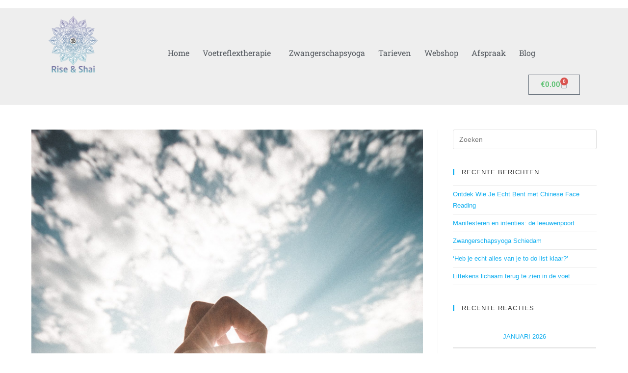

--- FILE ---
content_type: text/css
request_url: https://riseandshai.nl/wp-content/uploads/elementor/css/post-307.css?ver=1751984388
body_size: 933
content:
.elementor-widget-theme-site-logo .widget-image-caption{color:var( --e-global-color-text );font-family:var( --e-global-typography-text-font-family ), Sans-serif;font-weight:var( --e-global-typography-text-font-weight );}.elementor-widget-nav-menu .elementor-nav-menu .elementor-item{font-family:var( --e-global-typography-primary-font-family ), Sans-serif;font-weight:var( --e-global-typography-primary-font-weight );}.elementor-widget-nav-menu .elementor-nav-menu--main .elementor-item{color:var( --e-global-color-text );fill:var( --e-global-color-text );}.elementor-widget-nav-menu .elementor-nav-menu--main .elementor-item:hover,
					.elementor-widget-nav-menu .elementor-nav-menu--main .elementor-item.elementor-item-active,
					.elementor-widget-nav-menu .elementor-nav-menu--main .elementor-item.highlighted,
					.elementor-widget-nav-menu .elementor-nav-menu--main .elementor-item:focus{color:var( --e-global-color-accent );fill:var( --e-global-color-accent );}.elementor-widget-nav-menu .elementor-nav-menu--main:not(.e--pointer-framed) .elementor-item:before,
					.elementor-widget-nav-menu .elementor-nav-menu--main:not(.e--pointer-framed) .elementor-item:after{background-color:var( --e-global-color-accent );}.elementor-widget-nav-menu .e--pointer-framed .elementor-item:before,
					.elementor-widget-nav-menu .e--pointer-framed .elementor-item:after{border-color:var( --e-global-color-accent );}.elementor-widget-nav-menu{--e-nav-menu-divider-color:var( --e-global-color-text );}.elementor-widget-nav-menu .elementor-nav-menu--dropdown .elementor-item, .elementor-widget-nav-menu .elementor-nav-menu--dropdown  .elementor-sub-item{font-family:var( --e-global-typography-accent-font-family ), Sans-serif;font-weight:var( --e-global-typography-accent-font-weight );}.elementor-307 .elementor-element.elementor-element-6aea8eeb > .elementor-widget-container{padding:67px 0px 0px 0px;}.elementor-307 .elementor-element.elementor-element-6aea8eeb .elementor-menu-toggle{margin:0 auto;}.elementor-307 .elementor-element.elementor-element-6aea8eeb .elementor-nav-menu .elementor-item{font-family:"Roboto Slab", Sans-serif;font-size:16px;font-weight:400;}.elementor-307 .elementor-element.elementor-element-6aea8eeb .elementor-nav-menu--main .elementor-item{color:#54595F;fill:#54595F;padding-left:11px;padding-right:11px;padding-top:4px;padding-bottom:4px;}.elementor-307 .elementor-element.elementor-element-6aea8eeb .elementor-nav-menu--main .elementor-item:hover,
					.elementor-307 .elementor-element.elementor-element-6aea8eeb .elementor-nav-menu--main .elementor-item.elementor-item-active,
					.elementor-307 .elementor-element.elementor-element-6aea8eeb .elementor-nav-menu--main .elementor-item.highlighted,
					.elementor-307 .elementor-element.elementor-element-6aea8eeb .elementor-nav-menu--main .elementor-item:focus{color:#00B4DB;fill:#00B4DB;}.elementor-307 .elementor-element.elementor-element-6aea8eeb{--e-nav-menu-horizontal-menu-item-margin:calc( 5px / 2 );}.elementor-307 .elementor-element.elementor-element-6aea8eeb .elementor-nav-menu--main:not(.elementor-nav-menu--layout-horizontal) .elementor-nav-menu > li:not(:last-child){margin-bottom:5px;}.elementor-widget-woocommerce-menu-cart .elementor-menu-cart__toggle .elementor-button{font-family:var( --e-global-typography-primary-font-family ), Sans-serif;font-weight:var( --e-global-typography-primary-font-weight );}.elementor-widget-woocommerce-menu-cart .elementor-menu-cart__product-name a{font-family:var( --e-global-typography-primary-font-family ), Sans-serif;font-weight:var( --e-global-typography-primary-font-weight );}.elementor-widget-woocommerce-menu-cart .elementor-menu-cart__product-price{font-family:var( --e-global-typography-primary-font-family ), Sans-serif;font-weight:var( --e-global-typography-primary-font-weight );}.elementor-widget-woocommerce-menu-cart .elementor-menu-cart__footer-buttons .elementor-button{font-family:var( --e-global-typography-primary-font-family ), Sans-serif;font-weight:var( --e-global-typography-primary-font-weight );}.elementor-widget-woocommerce-menu-cart .elementor-menu-cart__footer-buttons a.elementor-button--view-cart{font-family:var( --e-global-typography-primary-font-family ), Sans-serif;font-weight:var( --e-global-typography-primary-font-weight );}.elementor-widget-woocommerce-menu-cart .elementor-menu-cart__footer-buttons a.elementor-button--checkout{font-family:var( --e-global-typography-primary-font-family ), Sans-serif;font-weight:var( --e-global-typography-primary-font-weight );}.elementor-widget-woocommerce-menu-cart .woocommerce-mini-cart__empty-message{font-family:var( --e-global-typography-primary-font-family ), Sans-serif;font-weight:var( --e-global-typography-primary-font-weight );}.elementor-307 .elementor-element.elementor-element-b9a14d3{--main-alignment:right;--divider-style:solid;--subtotal-divider-style:solid;--elementor-remove-from-cart-button:none;--remove-from-cart-button:block;--cart-border-style:none;--cart-footer-layout:1fr 1fr;--products-max-height-sidecart:calc(100vh - 240px);--products-max-height-minicart:calc(100vh - 385px);}.elementor-307 .elementor-element.elementor-element-b9a14d3 .widget_shopping_cart_content{--subtotal-divider-left-width:0;--subtotal-divider-right-width:0;}.elementor-307:not(.elementor-motion-effects-element-type-background), .elementor-307 > .elementor-motion-effects-container > .elementor-motion-effects-layer{background-color:#EEEEEE;}.elementor-theme-builder-content-area{height:400px;}.elementor-location-header:before, .elementor-location-footer:before{content:"";display:table;clear:both;}@media(max-width:767px){.elementor-307 .elementor-element.elementor-element-6aea8eeb > .elementor-widget-container{padding:0px 0px 0px 0px;}}@media(min-width:768px){.elementor-307 .elementor-element.elementor-element-2868c166{width:14.1%;}.elementor-307 .elementor-element.elementor-element-64936eb3{width:85.233%;}}

--- FILE ---
content_type: text/css
request_url: https://riseandshai.nl/wp-content/uploads/elementor/css/post-373.css?ver=1751984388
body_size: 525
content:
.elementor-373 .elementor-element.elementor-element-24df2ff:not(.elementor-motion-effects-element-type-background), .elementor-373 .elementor-element.elementor-element-24df2ff > .elementor-motion-effects-container > .elementor-motion-effects-layer{background-color:rgba(12, 12, 12, 0.8);}.elementor-373 .elementor-element.elementor-element-24df2ff{transition:background 0.3s, border 0.3s, border-radius 0.3s, box-shadow 0.3s;padding:15px 0px 0px 0px;}.elementor-373 .elementor-element.elementor-element-24df2ff > .elementor-background-overlay{transition:background 0.3s, border-radius 0.3s, opacity 0.3s;}.elementor-widget-heading .elementor-heading-title{font-family:var( --e-global-typography-primary-font-family ), Sans-serif;font-weight:var( --e-global-typography-primary-font-weight );color:var( --e-global-color-primary );}.elementor-373 .elementor-element.elementor-element-9bb3008{text-align:center;}.elementor-373 .elementor-element.elementor-element-9bb3008 .elementor-heading-title{font-family:"Roboto Slab", Sans-serif;font-size:24px;font-weight:400;color:#EEEEEE;}.elementor-373 .elementor-element.elementor-element-a62cddc{text-align:center;}.elementor-373 .elementor-element.elementor-element-a62cddc .elementor-heading-title{font-family:"Roboto Slab", Sans-serif;font-size:16px;font-weight:300;text-transform:capitalize;letter-spacing:1px;color:#EEEEEE;}.elementor-373 .elementor-element.elementor-element-c795776{text-align:center;}.elementor-373 .elementor-element.elementor-element-c795776 .elementor-heading-title{font-family:"Roboto Slab", Sans-serif;font-size:16px;font-weight:300;text-transform:capitalize;letter-spacing:1px;color:#EEEEEE;}.elementor-373 .elementor-element.elementor-element-711ad4b{text-align:center;}.elementor-373 .elementor-element.elementor-element-711ad4b .elementor-heading-title{font-family:"Roboto Slab", Sans-serif;font-size:16px;font-weight:300;text-transform:capitalize;letter-spacing:1px;color:#EEEEEE;}.elementor-widget-image .widget-image-caption{color:var( --e-global-color-text );font-family:var( --e-global-typography-text-font-family ), Sans-serif;font-weight:var( --e-global-typography-text-font-weight );}.elementor-373 .elementor-element.elementor-element-66e9e86{text-align:center;}.elementor-373 .elementor-element.elementor-element-66e9e86 .elementor-heading-title{font-family:"Roboto Slab", Sans-serif;font-size:24px;font-weight:400;color:#EEEEEE;}.elementor-373 .elementor-element.elementor-element-939fcc9{text-align:center;}.elementor-373 .elementor-element.elementor-element-939fcc9 .elementor-heading-title{font-family:"Roboto Slab", Sans-serif;font-size:16px;font-weight:300;color:#EEEEEE;}.elementor-373 .elementor-element.elementor-element-4618606{text-align:center;}.elementor-373 .elementor-element.elementor-element-4618606 .elementor-heading-title{font-family:"Roboto Slab", Sans-serif;font-size:16px;font-weight:300;color:#EEEEEE;}.elementor-373 .elementor-element.elementor-element-ed382a5:not(.elementor-motion-effects-element-type-background), .elementor-373 .elementor-element.elementor-element-ed382a5 > .elementor-motion-effects-container > .elementor-motion-effects-layer{background-color:rgba(12, 12, 12, 0.8);}.elementor-373 .elementor-element.elementor-element-ed382a5{transition:background 0.3s, border 0.3s, border-radius 0.3s, box-shadow 0.3s;}.elementor-373 .elementor-element.elementor-element-ed382a5 > .elementor-background-overlay{transition:background 0.3s, border-radius 0.3s, opacity 0.3s;}.elementor-373 .elementor-element.elementor-element-8d85144{text-align:center;}.elementor-373 .elementor-element.elementor-element-8d85144 .elementor-heading-title{font-family:"Roboto Slab", Sans-serif;font-size:16px;font-weight:300;text-transform:capitalize;letter-spacing:1px;color:#EEEEEE;}.elementor-theme-builder-content-area{height:400px;}.elementor-location-header:before, .elementor-location-footer:before{content:"";display:table;clear:both;}

--- FILE ---
content_type: text/css
request_url: https://riseandshai.nl/wp-content/uploads/elementor/css/post-2584.css?ver=1752230054
body_size: 1852
content:
.elementor-2584 .elementor-element.elementor-element-8bb18df:not(.elementor-motion-effects-element-type-background), .elementor-2584 .elementor-element.elementor-element-8bb18df > .elementor-motion-effects-container > .elementor-motion-effects-layer{background-color:#FFFFFF;}.elementor-2584 .elementor-element.elementor-element-8bb18df > .elementor-container{min-height:55vh;}.elementor-2584 .elementor-element.elementor-element-8bb18df{overflow:hidden;border-style:solid;border-width:4px 4px 4px 4px;border-color:#182837;transition:background 0.3s, border 0.3s, border-radius 0.3s, box-shadow 0.3s;padding:0% 17% 0% 0%;}.elementor-2584 .elementor-element.elementor-element-8bb18df > .elementor-background-overlay{transition:background 0.3s, border-radius 0.3s, opacity 0.3s;}.elementor-2584 .elementor-element.elementor-element-4bf75185:not(.elementor-motion-effects-element-type-background) > .elementor-widget-wrap, .elementor-2584 .elementor-element.elementor-element-4bf75185 > .elementor-widget-wrap > .elementor-motion-effects-container > .elementor-motion-effects-layer{background-image:url("https://riseandshai.nl/wp-content/uploads/2025/07/20250404_JackyShoots_RiseShai-14-scaled.jpg");background-position:center center;background-repeat:no-repeat;background-size:contain;}.elementor-bc-flex-widget .elementor-2584 .elementor-element.elementor-element-4bf75185.elementor-column .elementor-widget-wrap{align-items:center;}.elementor-2584 .elementor-element.elementor-element-4bf75185.elementor-column.elementor-element[data-element_type="column"] > .elementor-widget-wrap.elementor-element-populated{align-content:center;align-items:center;}.elementor-2584 .elementor-element.elementor-element-4bf75185 > .elementor-element-populated{border-style:solid;border-width:0px 4px 0px 0px;border-color:#62D3D0;transition:background 0.3s, border 0.3s, border-radius 0.3s, box-shadow 0.3s;padding:0px 0px 0px 0px;}.elementor-2584 .elementor-element.elementor-element-4bf75185 > .elementor-element-populated > .elementor-background-overlay{transition:background 0.3s, border-radius 0.3s, opacity 0.3s;}.elementor-widget-heading .elementor-heading-title{font-family:var( --e-global-typography-primary-font-family ), Sans-serif;font-weight:var( --e-global-typography-primary-font-weight );color:var( --e-global-color-primary );}.elementor-2584 .elementor-element.elementor-element-8191e6b{text-align:center;}.elementor-2584 .elementor-element.elementor-element-8191e6b .elementor-heading-title{font-family:"Roboto", Sans-serif;font-weight:600;-webkit-text-stroke-width:0px;stroke-width:0px;-webkit-text-stroke-color:#000;stroke:#000;text-shadow:0px 0px 10px rgba(0,0,0,0.3);color:#FFFFFF;}.elementor-bc-flex-widget .elementor-2584 .elementor-element.elementor-element-1fd42ccc.elementor-column .elementor-widget-wrap{align-items:center;}.elementor-2584 .elementor-element.elementor-element-1fd42ccc.elementor-column.elementor-element[data-element_type="column"] > .elementor-widget-wrap.elementor-element-populated{align-content:center;align-items:center;}.elementor-2584 .elementor-element.elementor-element-1fd42ccc > .elementor-element-populated{border-style:solid;border-width:0px 4px 0px 0px;border-color:#62D3D0;padding:0% 10% 0% 10%;}.elementor-2584 .elementor-element.elementor-element-2275c1ed .elementor-heading-title{font-family:var( --e-global-typography-primary-font-family ), Sans-serif;font-weight:var( --e-global-typography-primary-font-weight );color:#000000;}.elementor-widget-text-editor{font-family:var( --e-global-typography-text-font-family ), Sans-serif;font-weight:var( --e-global-typography-text-font-weight );color:var( --e-global-color-text );}.elementor-widget-text-editor.elementor-drop-cap-view-stacked .elementor-drop-cap{background-color:var( --e-global-color-primary );}.elementor-widget-text-editor.elementor-drop-cap-view-framed .elementor-drop-cap, .elementor-widget-text-editor.elementor-drop-cap-view-default .elementor-drop-cap{color:var( --e-global-color-primary );border-color:var( --e-global-color-primary );}.elementor-2584 .elementor-element.elementor-element-7615ce28 > .elementor-widget-container{padding:0% 0% 0% 0%;}.elementor-2584 .elementor-element.elementor-element-7615ce28{font-family:"Lato", Sans-serif;font-size:18px;font-weight:300;text-transform:none;font-style:normal;text-decoration:none;line-height:26px;color:#333333;}.elementor-widget-form .elementor-field-group > label, .elementor-widget-form .elementor-field-subgroup label{color:var( --e-global-color-text );}.elementor-widget-form .elementor-field-group > label{font-family:var( --e-global-typography-text-font-family ), Sans-serif;font-weight:var( --e-global-typography-text-font-weight );}.elementor-widget-form .elementor-field-type-html{color:var( --e-global-color-text );font-family:var( --e-global-typography-text-font-family ), Sans-serif;font-weight:var( --e-global-typography-text-font-weight );}.elementor-widget-form .elementor-field-group .elementor-field{color:var( --e-global-color-text );}.elementor-widget-form .elementor-field-group .elementor-field, .elementor-widget-form .elementor-field-subgroup label{font-family:var( --e-global-typography-text-font-family ), Sans-serif;font-weight:var( --e-global-typography-text-font-weight );}.elementor-widget-form .elementor-button{font-family:var( --e-global-typography-accent-font-family ), Sans-serif;font-weight:var( --e-global-typography-accent-font-weight );}.elementor-widget-form .e-form__buttons__wrapper__button-next{background-color:var( --e-global-color-accent );}.elementor-widget-form .elementor-button[type="submit"]{background-color:var( --e-global-color-accent );}.elementor-widget-form .e-form__buttons__wrapper__button-previous{background-color:var( --e-global-color-accent );}.elementor-widget-form .elementor-message{font-family:var( --e-global-typography-text-font-family ), Sans-serif;font-weight:var( --e-global-typography-text-font-weight );}.elementor-widget-form .e-form__indicators__indicator, .elementor-widget-form .e-form__indicators__indicator__label{font-family:var( --e-global-typography-accent-font-family ), Sans-serif;font-weight:var( --e-global-typography-accent-font-weight );}.elementor-widget-form{--e-form-steps-indicator-inactive-primary-color:var( --e-global-color-text );--e-form-steps-indicator-active-primary-color:var( --e-global-color-accent );--e-form-steps-indicator-completed-primary-color:var( --e-global-color-accent );--e-form-steps-indicator-progress-color:var( --e-global-color-accent );--e-form-steps-indicator-progress-background-color:var( --e-global-color-text );--e-form-steps-indicator-progress-meter-color:var( --e-global-color-text );}.elementor-widget-form .e-form__indicators__indicator__progress__meter{font-family:var( --e-global-typography-accent-font-family ), Sans-serif;font-weight:var( --e-global-typography-accent-font-weight );}.elementor-2584 .elementor-element.elementor-element-2c3959a1 .elementor-field-group{margin-bottom:25px;}.elementor-2584 .elementor-element.elementor-element-2c3959a1 .elementor-field-group.recaptcha_v3-bottomleft, .elementor-2584 .elementor-element.elementor-element-2c3959a1 .elementor-field-group.recaptcha_v3-bottomright{margin-bottom:0;}.elementor-2584 .elementor-element.elementor-element-2c3959a1 .elementor-form-fields-wrapper{margin-bottom:-25px;}body.rtl .elementor-2584 .elementor-element.elementor-element-2c3959a1 .elementor-labels-inline .elementor-field-group > label{padding-left:0px;}body:not(.rtl) .elementor-2584 .elementor-element.elementor-element-2c3959a1 .elementor-labels-inline .elementor-field-group > label{padding-right:0px;}body .elementor-2584 .elementor-element.elementor-element-2c3959a1 .elementor-labels-above .elementor-field-group > label{padding-bottom:0px;}.elementor-2584 .elementor-element.elementor-element-2c3959a1 .elementor-field-group > label, .elementor-2584 .elementor-element.elementor-element-2c3959a1 .elementor-field-subgroup label{color:#333333;}.elementor-2584 .elementor-element.elementor-element-2c3959a1 .elementor-field-group > label{font-family:"Lato", Sans-serif;font-size:18px;font-weight:300;text-transform:none;font-style:normal;text-decoration:none;line-height:26px;}.elementor-2584 .elementor-element.elementor-element-2c3959a1 .elementor-field-type-html{padding-bottom:0px;color:#333333;font-family:"Lato", Sans-serif;font-size:18px;font-weight:300;text-transform:none;font-style:normal;text-decoration:none;line-height:26px;}.elementor-2584 .elementor-element.elementor-element-2c3959a1 .elementor-field-group .elementor-field{color:#333333;}.elementor-2584 .elementor-element.elementor-element-2c3959a1 .elementor-field-group .elementor-field, .elementor-2584 .elementor-element.elementor-element-2c3959a1 .elementor-field-subgroup label{font-family:"Lato", Sans-serif;font-size:18px;font-weight:300;text-transform:none;font-style:normal;text-decoration:none;line-height:26px;}.elementor-2584 .elementor-element.elementor-element-2c3959a1 .elementor-field-group .elementor-field:not(.elementor-select-wrapper){background-color:#FFFFFF00;border-color:#000000;border-width:0px 0px 1px 0px;border-radius:0px 0px 0px 0px;}.elementor-2584 .elementor-element.elementor-element-2c3959a1 .elementor-field-group .elementor-select-wrapper select{background-color:#FFFFFF00;border-color:#000000;border-width:0px 0px 1px 0px;border-radius:0px 0px 0px 0px;}.elementor-2584 .elementor-element.elementor-element-2c3959a1 .elementor-field-group .elementor-select-wrapper::before{color:#000000;}.elementor-2584 .elementor-element.elementor-element-2c3959a1 .elementor-button{font-family:"Lato", Sans-serif;font-size:12px;font-weight:bold;text-transform:uppercase;letter-spacing:1.76px;border-style:solid;border-width:1px 1px 1px 1px;border-radius:1px 1px 1px 1px;padding:13px 40px 12px 40px;}.elementor-2584 .elementor-element.elementor-element-2c3959a1 .e-form__buttons__wrapper__button-next{background-color:#182837;color:#FFFFFF;border-color:#182837;}.elementor-2584 .elementor-element.elementor-element-2c3959a1 .elementor-button[type="submit"]{background-color:#182837;color:#FFFFFF;border-color:#182837;}.elementor-2584 .elementor-element.elementor-element-2c3959a1 .elementor-button[type="submit"] svg *{fill:#FFFFFF;}.elementor-2584 .elementor-element.elementor-element-2c3959a1 .e-form__buttons__wrapper__button-previous{background-color:#182837;color:#FFFFFF;border-color:#182837;}.elementor-2584 .elementor-element.elementor-element-2c3959a1 .e-form__buttons__wrapper__button-next:hover{background-color:#FFFFFF00;color:#182837;border-color:#182837;}.elementor-2584 .elementor-element.elementor-element-2c3959a1 .elementor-button[type="submit"]:hover{background-color:#FFFFFF00;color:#182837;border-color:#182837;}.elementor-2584 .elementor-element.elementor-element-2c3959a1 .elementor-button[type="submit"]:hover svg *{fill:#182837;}.elementor-2584 .elementor-element.elementor-element-2c3959a1 .e-form__buttons__wrapper__button-previous:hover{background-color:#FFFFFF00;color:#182837;border-color:#182837;}.elementor-2584 .elementor-element.elementor-element-2c3959a1 .elementor-message{font-family:"Lato", Sans-serif;font-size:12px;font-weight:bold;text-transform:uppercase;letter-spacing:1.76px;}.elementor-2584 .elementor-element.elementor-element-2c3959a1 .elementor-message.elementor-message-success{color:#94BD95;}.elementor-2584 .elementor-element.elementor-element-2c3959a1 .elementor-message.elementor-message-danger{color:#182837;}.elementor-2584 .elementor-element.elementor-element-2c3959a1 .elementor-message.elementor-help-inline{color:#000000;}.elementor-2584 .elementor-element.elementor-element-2c3959a1 .e-form__indicators__indicator, .elementor-2584 .elementor-element.elementor-element-2c3959a1 .e-form__indicators__indicator__label{font-family:"Lato", Sans-serif;font-size:12px;font-weight:bold;text-transform:uppercase;letter-spacing:1.76px;}.elementor-2584 .elementor-element.elementor-element-2c3959a1{--e-form-steps-indicators-spacing:20px;--e-form-steps-indicator-padding:30px;--e-form-steps-indicator-inactive-primary-color:#333333;--e-form-steps-indicator-inactive-secondary-color:#ffffff;--e-form-steps-indicator-active-primary-color:#182837;--e-form-steps-indicator-active-secondary-color:#ffffff;--e-form-steps-indicator-completed-primary-color:#182837;--e-form-steps-indicator-completed-secondary-color:#ffffff;--e-form-steps-divider-width:1px;--e-form-steps-divider-gap:10px;}#elementor-popup-modal-2584 .dialog-widget-content{animation-duration:0.5s;}#elementor-popup-modal-2584{background-color:#FFFFFFB3;justify-content:center;align-items:center;pointer-events:all;}#elementor-popup-modal-2584 .dialog-message{width:1030px;height:auto;}#elementor-popup-modal-2584 .dialog-close-button{display:flex;}#elementor-popup-modal-2584 .dialog-close-button i{color:#182837;}#elementor-popup-modal-2584 .dialog-close-button svg{fill:#182837;}#elementor-popup-modal-2584 .dialog-close-button:hover i{color:#94BD95;}@media(max-width:1024px){.elementor-2584 .elementor-element.elementor-element-8bb18df > .elementor-container{min-height:45vh;}.elementor-2584 .elementor-element.elementor-element-8bb18df{padding:0px 0px 0px 0px;}.elementor-2584 .elementor-element.elementor-element-4bf75185:not(.elementor-motion-effects-element-type-background) > .elementor-widget-wrap, .elementor-2584 .elementor-element.elementor-element-4bf75185 > .elementor-widget-wrap > .elementor-motion-effects-container > .elementor-motion-effects-layer{background-position:center center;background-size:cover;}.elementor-2584 .elementor-element.elementor-element-1fd42ccc > .elementor-element-populated{border-width:0px 0px 0px 0px;}.elementor-2584 .elementor-element.elementor-element-7615ce28{font-size:16px;line-height:24px;}.elementor-2584 .elementor-element.elementor-element-2c3959a1 .elementor-field-group > label{font-size:16px;line-height:24px;}.elementor-2584 .elementor-element.elementor-element-2c3959a1 .elementor-field-type-html{font-size:16px;line-height:24px;}.elementor-2584 .elementor-element.elementor-element-2c3959a1 .elementor-field-group .elementor-field, .elementor-2584 .elementor-element.elementor-element-2c3959a1 .elementor-field-subgroup label{font-size:16px;line-height:24px;}#elementor-popup-modal-2584 .dialog-message{width:88vw;}}@media(max-width:767px){.elementor-2584 .elementor-element.elementor-element-8bb18df > .elementor-container{min-height:80vh;}.elementor-2584 .elementor-element.elementor-element-8bb18df{padding:0px 0px 0px 0px;}.elementor-2584 .elementor-element.elementor-element-4bf75185{width:100%;}.elementor-2584 .elementor-element.elementor-element-4bf75185:not(.elementor-motion-effects-element-type-background) > .elementor-widget-wrap, .elementor-2584 .elementor-element.elementor-element-4bf75185 > .elementor-widget-wrap > .elementor-motion-effects-container > .elementor-motion-effects-layer{background-position:0px 27%;background-size:cover;}.elementor-2584 .elementor-element.elementor-element-4bf75185 > .elementor-element-populated{border-width:4px 0px 0px 0px;}.elementor-2584 .elementor-element.elementor-element-1fd42ccc{width:100%;}.elementor-2584 .elementor-element.elementor-element-1fd42ccc > .elementor-element-populated{border-width:0px 0px 0px 0px;padding:8% 8% 8% 8%;}.elementor-2584 .elementor-element.elementor-element-7615ce28{font-size:15px;line-height:21px;}.elementor-2584 .elementor-element.elementor-element-2c3959a1 .elementor-field-group > label{font-size:15px;line-height:21px;}.elementor-2584 .elementor-element.elementor-element-2c3959a1 .elementor-field-type-html{font-size:15px;line-height:21px;}.elementor-2584 .elementor-element.elementor-element-2c3959a1 .elementor-field-group .elementor-field, .elementor-2584 .elementor-element.elementor-element-2c3959a1 .elementor-field-subgroup label{font-size:15px;line-height:21px;}}@media(min-width:768px){.elementor-2584 .elementor-element.elementor-element-4bf75185{width:21%;}.elementor-2584 .elementor-element.elementor-element-1fd42ccc{width:79%;}}@media(max-width:1024px) and (min-width:768px){.elementor-2584 .elementor-element.elementor-element-4bf75185{width:30%;}.elementor-2584 .elementor-element.elementor-element-1fd42ccc{width:70%;}}

--- FILE ---
content_type: text/javascript
request_url: https://riseandshai.nl/wp-content/themes/oceanwp/assets/js/third/woo/woo-mini-cart.min.js?ver=1.0
body_size: 251
content:
var $j=jQuery.noConflict();function oceanwpWooMobileCart(){"use strict";if(!$j("body").hasClass("woocommerce-cart")&&!$j("body").hasClass("woocommerce-checkout")){var e=function(){$j("html").css({overflow:"","margin-right":""}),$j("body").removeClass("show-cart-sidebar")};$j(document).on("click",".oceanwp-mobile-menu-icon a.wcmenucart",function(o){o.preventDefault();var e=$j("html").innerWidth();$j("html").css("overflow","hidden");var c=$j("html").innerWidth();$j("html").css("margin-right",c-e),$j("body").addClass("show-cart-sidebar")}),$j(".oceanwp-cart-sidebar-overlay, .oceanwp-cart-close").on("click",function(o){o.preventDefault(),e(),$j("body").removeClass("show-cart")}),$j(window).resize(function(){e()})}}$j(document).on("ready",function(){"use strict";oceanwpWooMobileCart()});